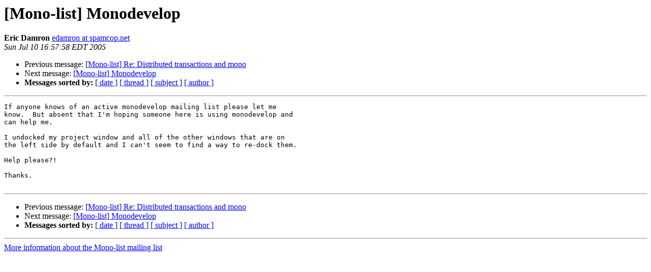

--- FILE ---
content_type: text/html; charset=utf-8
request_url: https://mono.github.io/mail-archives/mono-list/2005-July/027778.html
body_size: 617
content:
<!DOCTYPE HTML PUBLIC "-//W3C//DTD HTML 3.2//EN">
<HTML>
 <HEAD>
   <TITLE> [Mono-list] Monodevelop
   </TITLE>
   <LINK REL="Index" HREF="index.html" >
   <LINK REL="made" HREF="mailto:mono-list%40lists.ximian.com?Subject=%5BMono-list%5D%20Monodevelop&In-Reply-To=">
   <META NAME="robots" CONTENT="index,nofollow">
   <META http-equiv="Content-Type" content="text/html; charset=us-ascii">
   <LINK REL="Previous"  HREF="027777.html">
   <LINK REL="Next"  HREF="027780.html">
 </HEAD>
 <BODY BGCOLOR="#ffffff">
   <H1>[Mono-list] Monodevelop</H1>
    <B>Eric Damron</B> 
    <A HREF="mailto:mono-list%40lists.ximian.com?Subject=%5BMono-list%5D%20Monodevelop&In-Reply-To="
       TITLE="[Mono-list] Monodevelop">edamron at spamcop.net
       </A><BR>
    <I>Sun Jul 10 16:57:58 EDT 2005</I>
    <P><UL>
        <LI>Previous message: <A HREF="027777.html">[Mono-list] Re: Distributed transactions and mono
</A></li>
        <LI>Next message: <A HREF="027780.html">[Mono-list] Monodevelop
</A></li>
         <LI> <B>Messages sorted by:</B> 
              <a href="date.html#27778">[ date ]</a>
              <a href="thread.html#27778">[ thread ]</a>
              <a href="subject.html#27778">[ subject ]</a>
              <a href="author.html#27778">[ author ]</a>
         </LI>
       </UL>
    <HR>  
<!--beginarticle-->
<PRE>If anyone knows of an active monodevelop mailing list please let me
know.  But absent that I'm hoping someone here is using monodevelop and
can help me.

I undocked my project window and all of the other windows that are on
the left side by default and I can't seem to find a way to re-dock them.

Help please?!

Thanks.

</PRE>








<!--endarticle-->
    <HR>
    <P><UL>
        <!--threads-->
	<LI>Previous message: <A HREF="027777.html">[Mono-list] Re: Distributed transactions and mono
</A></li>
	<LI>Next message: <A HREF="027780.html">[Mono-list] Monodevelop
</A></li>
         <LI> <B>Messages sorted by:</B> 
              <a href="date.html#27778">[ date ]</a>
              <a href="thread.html#27778">[ thread ]</a>
              <a href="subject.html#27778">[ subject ]</a>
              <a href="author.html#27778">[ author ]</a>
         </LI>
       </UL>

<hr>
<a href="http://lists.ximian.com/mailman/listinfo/mono-list">More information about the Mono-list
mailing list</a><br>
</body></html>
